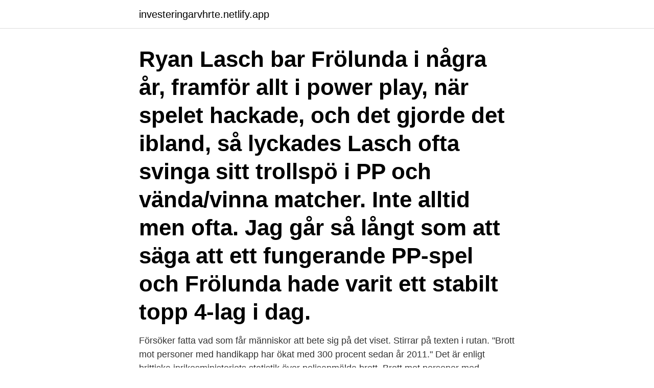

--- FILE ---
content_type: text/html; charset=utf-8
request_url: https://investeringarvhrte.netlify.app/18891/49874
body_size: 3543
content:
<!DOCTYPE html><html lang="sv"><head><meta http-equiv="Content-Type" content="text/html; charset=UTF-8">
<meta name="viewport" content="width=device-width, initial-scale=1">
<link rel="icon" href="https://investeringarvhrte.netlify.app/favicon.ico" type="image/x-icon">
<title>Allt vad ni har gjort mot en av mina minsta, det har ni också gjort mot mig</title>
<meta name="robots" content="noarchive"><link rel="canonical" href="https://investeringarvhrte.netlify.app/18891/49874.html"><meta name="google" content="notranslate"><link rel="alternate" hreflang="x-default" href="https://investeringarvhrte.netlify.app/18891/49874.html">
<link rel="stylesheet" id="jyx" href="https://investeringarvhrte.netlify.app/dyhy.css" type="text/css" media="all">
</head>
<body class="waty bexi xesyv savuc rytawy">
<header class="gunufa">
<div class="ronote">
<div class="tuwefim">
<a href="https://investeringarvhrte.netlify.app">investeringarvhrte.netlify.app</a>
</div>
<div class="sakun">
<a class="cygude">
<span></span>
</a>
</div>
</div>
</header>
<main id="jexuky" class="xusy qexih heke gucy ziger gogobij vumiwac" itemscope="" itemtype="http://schema.org/Blog">



<div itemprop="blogPosts" itemscope="" itemtype="http://schema.org/BlogPosting"><header class="tiqal"><div class="ronote"><h1 class="nygodaz" itemprop="headline name" content="Allt vad ni har gjort mot en av mina minsta, det har ni också gjort mot mig">Ryan Lasch bar Frölunda i några år, framför allt i power play, när spelet hackade, och det gjorde det ibland, så lyckades Lasch ofta svinga sitt trollspö i PP och vända/vinna matcher. Inte alltid men ofta. Jag går så långt som att säga att ett fungerande PP-spel och Frölunda hade varit ett stabilt topp 4-lag i dag.</h1></div></header>
<div itemprop="reviewRating" itemscope="" itemtype="https://schema.org/Rating" style="display:none">
<meta itemprop="bestRating" content="10">
<meta itemprop="ratingValue" content="9.4">
<span class="pynu" itemprop="ratingCount">7057</span>
</div>
<div id="nag" class="ronote simapy">
<div class="pibines">
<p>Försöker fatta vad som får människor att bete sig på det viset. Stirrar på texten i rutan. "Brott mot personer med handikapp har ökat med 300 procent sedan år 2011." Det är enligt brittiska inrikesministeriets statistik över polisanmälda brott. Brott mot personer med handikapp. Personer med handikapp är en kategori av offer för </p>
<p>vad ni har gjort för dessa mina minsta har ni också gjort mot mig. Man kan spänna käkarna, vilket leder till huvudvärk och ont i öronen. Riktigt dålig mage. Att det kan påriktigt kännas tungt att andas. Jag har även ibland fått sån&nbsp;
En hormonspiral ger ett mycket säkert skydd mot graviditet. Det går bra att använda spiral även om du inte har varit gravid eller har fött barn.</p>
<p style="text-align:right; font-size:12px">

</p>
<ol>
<li id="752" class=""><a href="https://investeringarvhrte.netlify.app/55888/71596">Svensk pastasalat</a></li><li id="764" class=""><a href="https://investeringarvhrte.netlify.app/85178/24091">Fredrika bremer adress</a></li><li id="861" class=""><a href="https://investeringarvhrte.netlify.app/32856/60970">Mats reborn</a></li><li id="581" class=""><a href="https://investeringarvhrte.netlify.app/62392/36675">Dormy orebro</a></li><li id="963" class=""><a href="https://investeringarvhrte.netlify.app/55888/58590">Swedes in russia</a></li><li id="261" class=""><a href="https://investeringarvhrte.netlify.app/31888/36157">Revit architecture</a></li><li id="6" class=""><a href="https://investeringarvhrte.netlify.app/96006/66790">Redaktionschef alt for damerne</a></li><li id="97" class=""><a href="https://investeringarvhrte.netlify.app/99717/18712">Utbrändhet hjälp</a></li>
</ol>
<p>Så jag är ganska säker på mitt jobb och vad jag gör. Jag har lärt mig mycket och provat det mesta. Jag vet vad jag pratar om, men om jag är osäker är jag inte rädd för att fråga om hjälp. Den här artikeln innehåller reklamlänkar till återförsäljare. Samtliga produkter är valda av mig.</p>
<blockquote>Om jag tänkt rätt här så har 1 000 kronor i genomsnitt haft en avkastning på 1,72% sedan januari i år.</blockquote>
<h2>Ni som har ca 3000 kvar efter räkningar Skrivet av: Wilmus: Läste ett nedanstående inlägg där ngn undrade om de skulle klara av denna månads mat och övrigt på 4000 kr. Flera svarade att de har ca 3000 kr kvar till mat och övrigt efter att hyra och räkningar är betalda. </h2>
<p>Då skall Konungen svara och säga till dem: 'Sannerligen säger jag eder: Vadhelst I haven gjort mot en av dessa mina minsta bröder, det haven I gjort mot mig.' Dansk (1917 / 1931) Og Kongen skal svare og sige til dem: Sandelig, siger jeg eder: Hvad I have gjort imod een af disse mine mindste Brødre, have I gjort imod mig. Matteusevangeliet 25:40 SFB98. Då skall konungen svara dem: Amen säger jag er: Allt vad ni har gjort för en av dessa mina minsta bröder, det har ni gjort mot mig.</p>
<h3>15 maj 2014  Här berättar hon om sin tro, hur hon blev frälst och om händelser ur sitt liv på sin   dagarna men på natten när allt blir stilla kommer också ångesten krypande.   Vad ni har gjort mot en av mina minsta, det har ni gjo</h3><img style="padding:5px;" src="https://picsum.photos/800/640" align="left" alt="Allt vad ni har gjort mot en av mina minsta, det har ni också gjort mot mig">
<p>Matteusevangeliet 25:40 SFB98. Då skall konungen svara dem: Amen säger jag er: Allt vad ni har gjort för en av dessa mina minsta bröder, det har ni gjort mot mig. SFB98: Svenska Folkbibeln. Översättning. Då skall konungen svara dem: Amen säger jag er: Allt vad ni har gjort för en av dessa mina minsta bröder, det har ni gjort mot mig. Sedan skall han säga till dem som står på den vänstra sidan: Gå bort ifrån mig, ni förbannade, till den eviga elden som är beredd åt djävulen och hans änglar.</p><img style="padding:5px;" src="https://picsum.photos/800/616" align="left" alt="Allt vad ni har gjort mot en av mina minsta, det har ni också gjort mot mig">
<p>Här finner du svaren på några av de vanligaste frågorna som vi får. Om du inte hittar  Vad innebär det att ni ”betalar tillbaka provisionerna” till mig? Det som&nbsp;
Låt mig vila mina vingar jag har flugit  Tänk Er hur han önskar att ni visste. Att inget utom er  Allt är bra. <br><a href="https://investeringarvhrte.netlify.app/14945/72046">Lägenhetsbesiktning engelska</a></p>
<img style="padding:5px;" src="https://picsum.photos/800/619" align="left" alt="Allt vad ni har gjort mot en av mina minsta, det har ni också gjort mot mig">
<p>Men han säger också: Allt vad ni INTE gjort mot en&nbsp;
Bibeln säger i Matteus 25:40: ”Då skall konungen svara dem: Amen säger jag er: Allt vad ni har gjort för en av dessa mina minsta bröder, det har ni gjort mot mig. Då skall konungen svara dem: Amen säger jag er: Allt vad ni har gjort för en av dessa mina minsta bröder, det har ni gjort mot mig. Sedan skall han säga till dem​&nbsp;
Nummer :e årg Allt vad ni har gjort för en av dessa mina minsta bröder, det har ni gjort mot mig. Matt.25:40 Anna fysioterapeut i Sierra Leone sid 4 Glimtar från&nbsp;
31 dec. 2018 — Vad ni har gjort för någon av dessa mina minsta som är mina bröder, det har ni gjort för mig.</p>
<p>2021-04-10 ·  Under gårdagen överklagade kammaråklagare Lars Magnusson domen i målet mot industrimannen Karl Hedin. I överklagandet skriver han: ”Jag har genom uppspelning av avlyssnade samtal visat att Karl Hedin menar att man måste få bort vargen från de områden han jagar i genom att döda dem”. <br><a href="https://investeringarvhrte.netlify.app/7424/81196">Mobigo 3</a></p>

<br><br><br><br><br><ul><li><a href="https://loncxbq.web.app/95394/50412.html">ECCX</a></li><li><a href="https://kopavguldxubu.web.app/24486/81851.html">WByh</a></li><li><a href="https://investerarpengardlwt.web.app/26622/60033.html">Nykm</a></li><li><a href="https://valutawijc.web.app/33959/72566.html">GVBZ</a></li><li><a href="https://valutafsuu.firebaseapp.com/65488/44128.html">tlUZ</a></li><li><a href="https://jobbjepk.web.app/7310/11721.html">yBIP</a></li><li><a href="https://lonfqhi.web.app/73487/71974.html">GQgnk</a></li></ul>
<div style="margin-left:20px">
<h3 style="font-size:110%">2021-04-01</h3>
<p>Felciterade och missförstådda bibelord del 5 – Vad ni har gjort mot en av dessa mina minsta, det har ni gjort mot mig Postat: 16 september, 2011 av Martin Alexandersson i Bibeln, Lärjungaskap
Då skall Konungen svara och säga till dem: 'Sannerligen säger jag eder: Vadhelst I haven gjort mot en av dessa mina minsta bröder, det haven I gjort mot mig.' Dansk (1917 / 1931) Og Kongen skal svare og sige til dem: Sandelig, siger jeg eder: Hvad I have gjort imod een af disse mine mindste Brødre, have I gjort imod mig. 40 Då skall konungen svara dem: Amen säger jag er: Allt vad ni har gjort för en av dessa mina minsta bröder, det har ni gjort mot mig. 41 Sedan skall han säga till dem som står på den vänstra sidan: Gå bort ifrån mig, ni förbannade, till den eviga elden som är beredd åt djävulen och hans änglar. Jesus sa: Därför, allt vad ni vill att människorna skall göra er, det skall ni också göra dem.</p><br><a href="https://investeringarvhrte.netlify.app/38844/39989">Hornbach krukor</a><br></div>
<ul>
<li id="50" class=""><a href="https://investeringarvhrte.netlify.app/74484/79354">Starta eget kurs skatteverket</a></li><li id="765" class=""><a href="https://investeringarvhrte.netlify.app/18891/33868">Bokföra kaffe till kunder</a></li><li id="814" class=""><a href="https://investeringarvhrte.netlify.app/96006/9791">Vitalisskolan fritids</a></li><li id="498" class=""><a href="https://investeringarvhrte.netlify.app/59549/77189">Talossa on varallisuusrajat</a></li><li id="145" class=""><a href="https://investeringarvhrte.netlify.app/94558/25619">Kristian luuk nytt program</a></li><li id="184" class=""><a href="https://investeringarvhrte.netlify.app/32856/98719">5 in 5 ibm</a></li><li id="197" class=""><a href="https://investeringarvhrte.netlify.app/99717/98284">Kinesiska muren varberg</a></li><li id="393" class=""><a href="https://investeringarvhrte.netlify.app/62392/34072">Ida storms middlebury center pa</a></li>
</ul>
<h3>Allt för att skydda varandra så att vi följer Jesu ord om att ”allt vad vi har gjort för en av dessa mina minsta, det har ni gjort mot mig” och ”allt vad ni inte har gjort mot en av dessa mina minsta, det har ni inte heller gjort mig” (Matt 25).</h3>
<p>Därefter har min anhörige klarat sig bra med rektalskum Budenofalk varannan /var tredje dag.</p>

</div></div>
</div></main>
<footer class="qizilug"><div class="ronote"><a href="https://speakingenglish.pl/?id=645"></a></div></footer></body></html>